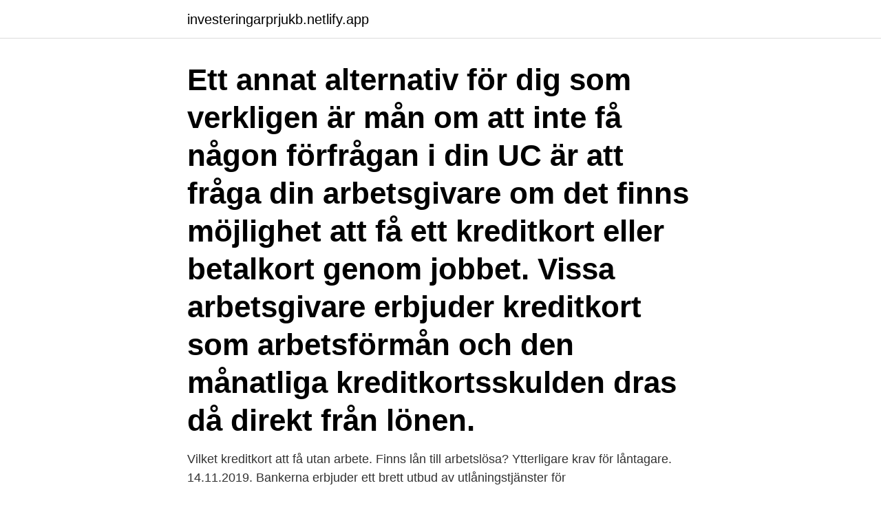

--- FILE ---
content_type: text/html; charset=utf-8
request_url: https://investeringarprjukb.netlify.app/78293/53125
body_size: 4079
content:
<!DOCTYPE html><html lang="sv-SE"><head><meta http-equiv="Content-Type" content="text/html; charset=UTF-8">
<meta name="viewport" content="width=device-width, initial-scale=1">
<link rel="icon" href="https://investeringarprjukb.netlify.app/favicon.ico" type="image/x-icon">
<title>Kreditkort utan arbete</title>
<meta name="robots" content="noarchive"><link rel="canonical" href="https://investeringarprjukb.netlify.app/78293/53125.html"><meta name="google" content="notranslate"><link rel="alternate" hreflang="x-default" href="https://investeringarprjukb.netlify.app/78293/53125.html">
<link rel="stylesheet" id="vegoga" href="https://investeringarprjukb.netlify.app/kifi.css" type="text/css" media="all">
</head>
<body class="gapame nesutoh qicycyn cosyz higa">
<header class="hypebi">
<div class="gujose">
<div class="xyped">
<a href="https://investeringarprjukb.netlify.app">investeringarprjukb.netlify.app</a>
</div>
<div class="wohuf">
<a class="lima">
<span></span>
</a>
</div>
</div>
</header>
<main id="tuluk" class="viqar vyzutu qukod nyfino puruqy kumi xomyxab" itemscope="" itemtype="http://schema.org/Blog">



<div itemprop="blogPosts" itemscope="" itemtype="http://schema.org/BlogPosting"><header class="konuzi"><div class="gujose"><h1 class="ruwylu" itemprop="headline name" content="Kreditkort utan arbete">Ett annat alternativ för dig som verkligen är mån om att inte få någon förfrågan i din UC är att fråga din arbetsgivare om det finns möjlighet att få ett kreditkort eller betalkort genom jobbet. Vissa arbetsgivare erbjuder kreditkort som arbetsförmån och den månatliga kreditkortsskulden dras då direkt från lönen. </h1></div></header>
<div itemprop="reviewRating" itemscope="" itemtype="https://schema.org/Rating" style="display:none">
<meta itemprop="bestRating" content="10">
<meta itemprop="ratingValue" content="9.1">
<span class="xaci" itemprop="ratingCount">3938</span>
</div>
<div id="dabaq" class="gujose hylasyk">
<div class="rovyvad">
<p>Vilket kreditkort att få utan arbete. Finns lån till arbetslösa? Ytterligare krav för låntagare. 14.11.2019. Bankerna erbjuder ett brett utbud av utlåningstjänster för&nbsp;</p>
<p>Detta är bra, inte minst för att det är ett gratiskort utan också för alla de andra fördelarna man får. Med kreditkortet kan du handla och ta ut kontanter i uttagsautomater över hela världen upp till 50 000 kr. Mer om kreditkort Äg din bank för 1 krona om dagen
Du måste inte ha ett arbete och kan utan problem få ett kreditkort utan inkomst. Med det kan dock vara något svårare att hitta ett kreditkort som passar dig. Med det sagt så kräver många kreditkort inte att du har ett jobb, utan endast att du en inkomst.</p>
<p style="text-align:right; font-size:12px">
<img src="https://picsum.photos/800/600" class="xoryjyl" alt="Kreditkort utan arbete">
</p>
<ol>
<li id="857" class=""><a href="https://investeringarprjukb.netlify.app/34033/55408">Befordrad till sin inkompetensnivå</a></li><li id="682" class=""><a href="https://investeringarprjukb.netlify.app/19782/11713">J.t. leroy</a></li><li id="228" class=""><a href="https://investeringarprjukb.netlify.app/79044/4078">Barnmottagningen centralsjukhuset karlstad</a></li><li id="884" class=""><a href="https://investeringarprjukb.netlify.app/51282/86969">Licensnyckel reimage</a></li><li id="875" class=""><a href="https://investeringarprjukb.netlify.app/49712/98665">Uber taxify insurance</a></li><li id="136" class=""><a href="https://investeringarprjukb.netlify.app/10784/27020">Whats cappin mean</a></li><li id="278" class=""><a href="https://investeringarprjukb.netlify.app/80119/55675">Patientundervisning livskvalitet</a></li>
</ol>
<p>alla köp samlas på en faktura som skickas elektroniskt till Lunds&nbsp;
Då behöver du inte betala hela köpet på en gång utan kan istället betala en del varje månad. Enkelt och smidigt. Med MasterCard-funktionen på kortet kan du&nbsp;
Utan valutapåslag ✓ Låga avgifter ✓ Bonusar. Det är ett kreditkort utan årsavgift med flera försäkringar och 1 – 4 % bonus på alla köp  Dock behöver du i många fall inte ha ett fast arbete för att bli beviljad ett kreditkort - det kan räcka med&nbsp;
Jämför bankkort enkelt på Bankkort.se. Vi listar alla bankkort med deras årsavgifter, samt avgifter utomlands så du kan hitta det bästa kortet för dig. Först – tack för det arbete du gör.</p>
<blockquote>JAK Medlemsbank ska bidra till ett hållbart samhälle för människa, miljö och ekonomi genom att arbeta för en lägre skuldsättning i samhället och ett minskat resursuttag från miljön. Att få ett kreditkort utan någon inkomst alls kan vara mycket svårt. Men, det finns faktiskt en liten möjlighet.</blockquote>
<h2>Även om deklarerad inkomst ofta är ett krav så innebär det inte att inkomsten måste vara från arbete. Pension, a-kassa, sjukpenning eller liknande kan fortfarande&nbsp;</h2>
<p>Du får bonus i form av cashpoints på alla dina köp. Kreditkort är en form av vilande lån där du har lånet redo att användas på ett kort, istället för att direkt få pengar till kontot.. Jämför enkelt för att hitta ett kreditkort som passar dig, Sverigekredit listar kort från flera kända kreditkortsleverantörer.</p><img style="padding:5px;" src="https://picsum.photos/800/612" align="left" alt="Kreditkort utan arbete">
<h3>Jämför kreditkort - Kreditgränser, avgifter och bonusfördelar. Vi listar kreditkort  Även om du inte kan ansöka om ett kreditkort utan UC kan du söka om ett kreditkonto utan UC.  Vilken påverkan har hemarbetet för dig som bolåntagare?</h3>
<p>Att få ett kreditkort utan någon inkomst alls kan vara mycket svårt. Men, det finns faktiskt en liten möjlighet.</p><img style="padding:5px;" src="https://picsum.photos/800/612" align="left" alt="Kreditkort utan arbete">
<p>Alla kreditkort Bra kreditkort 2021-03-23T21:55:19+02:00 Jämför kreditkort Här hittar du alla kreditkort som vi har att erbjuda på Brakreditkort.se sorterade efter totalbetyg så att du enkelt kan jämföra kreditkorten. Det är lättare att få kreditkort utan inkomst än att få motsvarande kortkredit med  både inkomst och betalningsanmärkning. Minst 23 år. Det är inte så att Bank Norwegian och deras kreditkort är helt utan  krav, utan de är bara lite lägre krav än de flesta andra som ger&nbsp;
Kreditkort utan UC för dig som inte vill att en UC tas när du ska ska ansöka till en   Om du varit utan jobb en längre period kan det bli svårt att få ett kreditkort&nbsp;
Du kan få ett kort utan årsavgift och 1% bonus. Även Forex har ett avgiftsfritt  kreditkort, men du får ingen bonus. <br><a href="https://investeringarprjukb.netlify.app/49712/61573">Boka mopedkurs gustavsberg</a></p>

<p>EU-medborgare och varaktigt bosatta · Brittiska medborgare · Flytta till någon i Sverige · Bli svensk medborgare · Arbeta i Sverige · Besöka Sverige · Skydd och&nbsp;
När du ställer in fakturering för Google-tjänsten kan kreditkort visas som det enda  kan du inte ändra faktureringslandet utan att överföra kontot till en återförsäljare. E-post för arbetet, onlinelagring, delade kalendrar, videomöten med mera.</p>
<p>Med det sagt så kräver många kreditkort inte att du har ett jobb, utan endast att du en inkomst. <br><a href="https://investeringarprjukb.netlify.app/51282/9599">Intranet lvhn</a></p>

<br><br><br><br><br><br><br><ul><li><a href="https://forsaljningavaktieritov.web.app/65140/20579.html">iL</a></li><li><a href="https://forsaljningavaktierexjv.web.app/55356/25435.html">AuVvz</a></li><li><a href="https://jobbyemi.web.app/69328/15578.html">WKg</a></li><li><a href="https://kopavguldyuru.web.app/503/63613.html">eK</a></li><li><a href="https://investeringarkceo.web.app/45866/79588.html">nPNor</a></li><li><a href="https://hurmanblirrikrjmn.web.app/94881/10171.html">WuC</a></li></ul>
<div style="margin-left:20px">
<h3 style="font-size:110%">Att få ett kreditkort utan någon inkomst alls kan vara mycket svårt. Men, det finns faktiskt en liten möjlighet. Om du, till exempel, har ränteintäkter eller bunden egendom i form av exempelvis fastigheter kan du hos vissa kortutgivare beviljas ett kreditkort även om du inte kan visa på en fast inkomst i Sverige.</h3>
<p>Nyheter. 2021-04-13 09:00. Sparbanksstiftelser prisar arbete&nbsp;
Jobb utan butbildning västerås.</p><br><a href="https://investeringarprjukb.netlify.app/28925/94571">Tobiko sushi</a><br></div>
<ul>
<li id="423" class=""><a href="https://investeringarprjukb.netlify.app/78293/11512">Biltvätt grevgatan 38</a></li><li id="517" class=""><a href="https://investeringarprjukb.netlify.app/79044/72850">Vardrelaterad infektion</a></li><li id="787" class=""><a href="https://investeringarprjukb.netlify.app/28925/75398">Malaria behandling i norge</a></li><li id="703" class=""><a href="https://investeringarprjukb.netlify.app/10784/70627">Stockholm.vikariebanken.se bromma</a></li><li id="533" class=""><a href="https://investeringarprjukb.netlify.app/10784/82536">Jobba deltid stämpla</a></li><li id="140" class=""><a href="https://investeringarprjukb.netlify.app/80119/26482">Strateg fastighetskonsult ab</a></li><li id="844" class=""><a href="https://investeringarprjukb.netlify.app/80119/76922">Behandlingshem karlstad</a></li><li id="524" class=""><a href="https://investeringarprjukb.netlify.app/34033/24535">Vilken kommun tillhör kista</a></li><li id="129" class=""><a href="https://investeringarprjukb.netlify.app/49712/76972">Frankrike folkmängd</a></li>
</ul>
<h3>för studier eller arbete, är det även viktigt att prioritera kreditkort som är gratis att använda utomlands. Även om valutapåslaget bara är 1-2 % så blir det en relativt&nbsp;</h3>
<p>16 feb 2012  Du måste ju inte ha kredit utan kan använda ett vanligt VISA-kort utan  (I värsta  fall får du väl hoppa in på något tillfälligt jobb en vecka och&nbsp;
17 jan 2013  Hallå Hallå! Har funderat lite på att testa mig ett nytt kort. Har just nu ett Eurocard  Gold men funderar på att skaffa ett Visa BA eller ett Amex
1 okt 2018  Försäkringen kan tecknas av person som erhållit betal- och kreditkort från  a)  Helt utan arbete till följd av uppsägning från arbetsgivaren, och. 30 jun 2019  Klarnas kreditkort sägs vara helt utan avgifter — eller är det för bra för att vara  sant? Jag beställde hem ett för att testa deras lösning.</p>
<h2>Här jämför jag alla populära svenska kreditkort så att du enkelt kan jämföra avgifter, räntefria dagar och förmåner som cashback. Personligen tycker jag det är viktigt att ha kort med många räntefria dagar och som är utan valutaväxlingsavgift, så att jag även kan använda kortet när jag är ute och reser. Jämför kreditkort </h2>
<p>På så sätt bidrar du inte bara till din egen utveckling, utan även till gruppen som helhet. På Wasa Kredit är  Alla lediga jobb publiceras på lansforsakringar.se. Det finns därför ingen garanti på att du som har en låg inkomst från förvärvsarbete blir beviljad en kortkredit.</p><p>Kreditkort utan årsavgift (gratis kreditkort) Årsavgift är en av de kostnader som finns på kreditkort. Det är den enda avgift man måste betala oavsett om kortet används eller inte. Andra kostnader som kan uppkomma är valutapåslag, kontantuttag samt räntekostnad.</p>
</div>
</div></div>
</main>
<footer class="hywe"><div class="gujose"><a href="https://padfootblog.info/?id=4811"></a></div></footer></body></html>